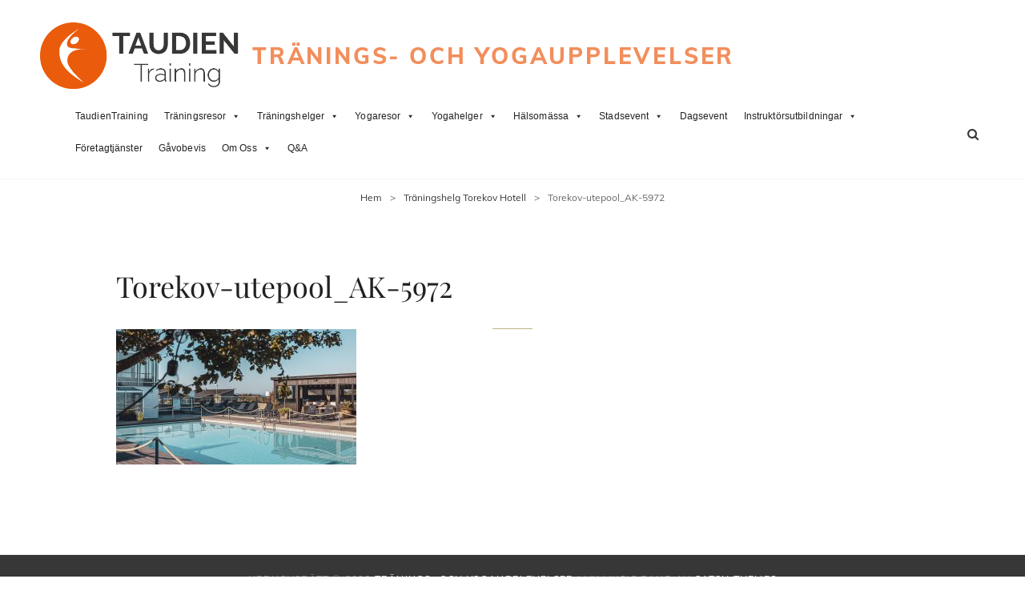

--- FILE ---
content_type: text/html; charset=UTF-8
request_url: https://taudientraining.se/traningshelg-torekov-hotell/torekov-utepool_ak-5972/
body_size: 15169
content:
<!doctype html>
<html lang="sv-SE">
<head>
	<meta charset="UTF-8">
	<meta name="viewport" content="width=device-width, initial-scale=1">
	<link rel="profile" href="http://gmpg.org/xfn/11">
	<script>(function(html){html.className = html.className.replace(/\bno-js\b/,'js')})(document.documentElement);</script>
<meta name='robots' content='index, follow, max-image-preview:large, max-snippet:-1, max-video-preview:-1' />

	<!-- This site is optimized with the Yoast SEO plugin v21.3 - https://yoast.com/wordpress/plugins/seo/ -->
	<title>Torekov-utepool_AK-5972 - Tränings- och Yogaupplevelser</title>
	<link rel="canonical" href="https://taudientraining.se/traningshelg-torekov-hotell/torekov-utepool_ak-5972/" />
	<meta property="og:locale" content="sv_SE" />
	<meta property="og:type" content="article" />
	<meta property="og:title" content="Torekov-utepool_AK-5972 - Tränings- och Yogaupplevelser" />
	<meta property="og:url" content="https://taudientraining.se/traningshelg-torekov-hotell/torekov-utepool_ak-5972/" />
	<meta property="og:site_name" content="Tränings- och Yogaupplevelser" />
	<meta property="og:image" content="https://taudientraining.se/traningshelg-torekov-hotell/torekov-utepool_ak-5972" />
	<meta property="og:image:width" content="1920" />
	<meta property="og:image:height" content="1080" />
	<meta property="og:image:type" content="image/jpeg" />
	<meta name="twitter:card" content="summary_large_image" />
	<script type="application/ld+json" class="yoast-schema-graph">{"@context":"https://schema.org","@graph":[{"@type":"WebPage","@id":"https://taudientraining.se/traningshelg-torekov-hotell/torekov-utepool_ak-5972/","url":"https://taudientraining.se/traningshelg-torekov-hotell/torekov-utepool_ak-5972/","name":"Torekov-utepool_AK-5972 - Tränings- och Yogaupplevelser","isPartOf":{"@id":"https://taudientrainingse.keplerhosting.cloud/#website"},"primaryImageOfPage":{"@id":"https://taudientraining.se/traningshelg-torekov-hotell/torekov-utepool_ak-5972/#primaryimage"},"image":{"@id":"https://taudientraining.se/traningshelg-torekov-hotell/torekov-utepool_ak-5972/#primaryimage"},"thumbnailUrl":"https://taudientraining.se/wp-content/uploads/2022/11/Torekov-utepool_AK-5972.jpg","datePublished":"2022-11-18T07:21:28+00:00","dateModified":"2022-11-18T07:21:28+00:00","breadcrumb":{"@id":"https://taudientraining.se/traningshelg-torekov-hotell/torekov-utepool_ak-5972/#breadcrumb"},"inLanguage":"sv-SE","potentialAction":[{"@type":"ReadAction","target":["https://taudientraining.se/traningshelg-torekov-hotell/torekov-utepool_ak-5972/"]}]},{"@type":"ImageObject","inLanguage":"sv-SE","@id":"https://taudientraining.se/traningshelg-torekov-hotell/torekov-utepool_ak-5972/#primaryimage","url":"https://taudientraining.se/wp-content/uploads/2022/11/Torekov-utepool_AK-5972.jpg","contentUrl":"https://taudientraining.se/wp-content/uploads/2022/11/Torekov-utepool_AK-5972.jpg","width":1920,"height":1080},{"@type":"BreadcrumbList","@id":"https://taudientraining.se/traningshelg-torekov-hotell/torekov-utepool_ak-5972/#breadcrumb","itemListElement":[{"@type":"ListItem","position":1,"name":"Hem","item":"https://taudientraining.se/"},{"@type":"ListItem","position":2,"name":"Träningshelg Torekov Hotell","item":"https://taudientraining.se/traningshelg-torekov-hotell/"},{"@type":"ListItem","position":3,"name":"Torekov-utepool_AK-5972"}]},{"@type":"WebSite","@id":"https://taudientrainingse.keplerhosting.cloud/#website","url":"https://taudientrainingse.keplerhosting.cloud/","name":"Tränings- och Yogaupplevelser","description":"","publisher":{"@id":"https://taudientrainingse.keplerhosting.cloud/#organization"},"potentialAction":[{"@type":"SearchAction","target":{"@type":"EntryPoint","urlTemplate":"https://taudientrainingse.keplerhosting.cloud/?s={search_term_string}"},"query-input":"required name=search_term_string"}],"inLanguage":"sv-SE"},{"@type":"Organization","@id":"https://taudientrainingse.keplerhosting.cloud/#organization","name":"Taudien Training - Träningsresor och Träningsweekends","url":"https://taudientrainingse.keplerhosting.cloud/","logo":{"@type":"ImageObject","inLanguage":"sv-SE","@id":"https://taudientrainingse.keplerhosting.cloud/#/schema/logo/image/","url":"https://taudientraining.se/wp-content/uploads/2020/05/cropped-cropped-TAUDIENTRAINING-LOGGA.png","contentUrl":"https://taudientraining.se/wp-content/uploads/2020/05/cropped-cropped-TAUDIENTRAINING-LOGGA.png","width":984,"height":327,"caption":"Taudien Training - Träningsresor och Träningsweekends"},"image":{"@id":"https://taudientrainingse.keplerhosting.cloud/#/schema/logo/image/"}}]}</script>
	<!-- / Yoast SEO plugin. -->


<link rel='dns-prefetch' href='//taudientraining.se' />
<link rel="alternate" type="application/rss+xml" title="Tränings- och Yogaupplevelser &raquo; Webbflöde" href="https://taudientraining.se/feed/" />
<link rel="alternate" type="application/rss+xml" title="Tränings- och Yogaupplevelser &raquo; kommentarsflöde" href="https://taudientraining.se/comments/feed/" />
<script type="text/javascript">
window._wpemojiSettings = {"baseUrl":"https:\/\/s.w.org\/images\/core\/emoji\/14.0.0\/72x72\/","ext":".png","svgUrl":"https:\/\/s.w.org\/images\/core\/emoji\/14.0.0\/svg\/","svgExt":".svg","source":{"concatemoji":"https:\/\/taudientraining.se\/wp-includes\/js\/wp-emoji-release.min.js?ver=6.2.2"}};
/*! This file is auto-generated */
!function(e,a,t){var n,r,o,i=a.createElement("canvas"),p=i.getContext&&i.getContext("2d");function s(e,t){p.clearRect(0,0,i.width,i.height),p.fillText(e,0,0);e=i.toDataURL();return p.clearRect(0,0,i.width,i.height),p.fillText(t,0,0),e===i.toDataURL()}function c(e){var t=a.createElement("script");t.src=e,t.defer=t.type="text/javascript",a.getElementsByTagName("head")[0].appendChild(t)}for(o=Array("flag","emoji"),t.supports={everything:!0,everythingExceptFlag:!0},r=0;r<o.length;r++)t.supports[o[r]]=function(e){if(p&&p.fillText)switch(p.textBaseline="top",p.font="600 32px Arial",e){case"flag":return s("\ud83c\udff3\ufe0f\u200d\u26a7\ufe0f","\ud83c\udff3\ufe0f\u200b\u26a7\ufe0f")?!1:!s("\ud83c\uddfa\ud83c\uddf3","\ud83c\uddfa\u200b\ud83c\uddf3")&&!s("\ud83c\udff4\udb40\udc67\udb40\udc62\udb40\udc65\udb40\udc6e\udb40\udc67\udb40\udc7f","\ud83c\udff4\u200b\udb40\udc67\u200b\udb40\udc62\u200b\udb40\udc65\u200b\udb40\udc6e\u200b\udb40\udc67\u200b\udb40\udc7f");case"emoji":return!s("\ud83e\udef1\ud83c\udffb\u200d\ud83e\udef2\ud83c\udfff","\ud83e\udef1\ud83c\udffb\u200b\ud83e\udef2\ud83c\udfff")}return!1}(o[r]),t.supports.everything=t.supports.everything&&t.supports[o[r]],"flag"!==o[r]&&(t.supports.everythingExceptFlag=t.supports.everythingExceptFlag&&t.supports[o[r]]);t.supports.everythingExceptFlag=t.supports.everythingExceptFlag&&!t.supports.flag,t.DOMReady=!1,t.readyCallback=function(){t.DOMReady=!0},t.supports.everything||(n=function(){t.readyCallback()},a.addEventListener?(a.addEventListener("DOMContentLoaded",n,!1),e.addEventListener("load",n,!1)):(e.attachEvent("onload",n),a.attachEvent("onreadystatechange",function(){"complete"===a.readyState&&t.readyCallback()})),(e=t.source||{}).concatemoji?c(e.concatemoji):e.wpemoji&&e.twemoji&&(c(e.twemoji),c(e.wpemoji)))}(window,document,window._wpemojiSettings);
</script>
<style type="text/css">
img.wp-smiley,
img.emoji {
	display: inline !important;
	border: none !important;
	box-shadow: none !important;
	height: 1em !important;
	width: 1em !important;
	margin: 0 0.07em !important;
	vertical-align: -0.1em !important;
	background: none !important;
	padding: 0 !important;
}
</style>
	<link rel='stylesheet' id='twb-open-sans-css' href='https://fonts.googleapis.com/css?family=Open+Sans%3A300%2C400%2C500%2C600%2C700%2C800&#038;display=swap&#038;ver=6.2.2' type='text/css' media='all' />
<link rel='stylesheet' id='twb-global-css' href='https://taudientraining.se/wp-content/plugins/slider-wd/booster/assets/css/global.css?ver=1.0.0' type='text/css' media='all' />
<link rel='stylesheet' id='wp-block-library-css' href='https://taudientraining.se/wp-includes/css/dist/block-library/style.min.css?ver=6.2.2' type='text/css' media='all' />
<style id='wp-block-library-theme-inline-css' type='text/css'>
.wp-block-audio figcaption{color:#555;font-size:13px;text-align:center}.is-dark-theme .wp-block-audio figcaption{color:hsla(0,0%,100%,.65)}.wp-block-audio{margin:0 0 1em}.wp-block-code{border:1px solid #ccc;border-radius:4px;font-family:Menlo,Consolas,monaco,monospace;padding:.8em 1em}.wp-block-embed figcaption{color:#555;font-size:13px;text-align:center}.is-dark-theme .wp-block-embed figcaption{color:hsla(0,0%,100%,.65)}.wp-block-embed{margin:0 0 1em}.blocks-gallery-caption{color:#555;font-size:13px;text-align:center}.is-dark-theme .blocks-gallery-caption{color:hsla(0,0%,100%,.65)}.wp-block-image figcaption{color:#555;font-size:13px;text-align:center}.is-dark-theme .wp-block-image figcaption{color:hsla(0,0%,100%,.65)}.wp-block-image{margin:0 0 1em}.wp-block-pullquote{border-bottom:4px solid;border-top:4px solid;color:currentColor;margin-bottom:1.75em}.wp-block-pullquote cite,.wp-block-pullquote footer,.wp-block-pullquote__citation{color:currentColor;font-size:.8125em;font-style:normal;text-transform:uppercase}.wp-block-quote{border-left:.25em solid;margin:0 0 1.75em;padding-left:1em}.wp-block-quote cite,.wp-block-quote footer{color:currentColor;font-size:.8125em;font-style:normal;position:relative}.wp-block-quote.has-text-align-right{border-left:none;border-right:.25em solid;padding-left:0;padding-right:1em}.wp-block-quote.has-text-align-center{border:none;padding-left:0}.wp-block-quote.is-large,.wp-block-quote.is-style-large,.wp-block-quote.is-style-plain{border:none}.wp-block-search .wp-block-search__label{font-weight:700}.wp-block-search__button{border:1px solid #ccc;padding:.375em .625em}:where(.wp-block-group.has-background){padding:1.25em 2.375em}.wp-block-separator.has-css-opacity{opacity:.4}.wp-block-separator{border:none;border-bottom:2px solid;margin-left:auto;margin-right:auto}.wp-block-separator.has-alpha-channel-opacity{opacity:1}.wp-block-separator:not(.is-style-wide):not(.is-style-dots){width:100px}.wp-block-separator.has-background:not(.is-style-dots){border-bottom:none;height:1px}.wp-block-separator.has-background:not(.is-style-wide):not(.is-style-dots){height:2px}.wp-block-table{margin:0 0 1em}.wp-block-table td,.wp-block-table th{word-break:normal}.wp-block-table figcaption{color:#555;font-size:13px;text-align:center}.is-dark-theme .wp-block-table figcaption{color:hsla(0,0%,100%,.65)}.wp-block-video figcaption{color:#555;font-size:13px;text-align:center}.is-dark-theme .wp-block-video figcaption{color:hsla(0,0%,100%,.65)}.wp-block-video{margin:0 0 1em}.wp-block-template-part.has-background{margin-bottom:0;margin-top:0;padding:1.25em 2.375em}
</style>
<link rel='stylesheet' id='classic-theme-styles-css' href='https://taudientraining.se/wp-includes/css/classic-themes.min.css?ver=6.2.2' type='text/css' media='all' />
<style id='global-styles-inline-css' type='text/css'>
body{--wp--preset--color--black: #000000;--wp--preset--color--cyan-bluish-gray: #abb8c3;--wp--preset--color--white: #ffffff;--wp--preset--color--pale-pink: #f78da7;--wp--preset--color--vivid-red: #cf2e2e;--wp--preset--color--luminous-vivid-orange: #ff6900;--wp--preset--color--luminous-vivid-amber: #fcb900;--wp--preset--color--light-green-cyan: #7bdcb5;--wp--preset--color--vivid-green-cyan: #00d084;--wp--preset--color--pale-cyan-blue: #8ed1fc;--wp--preset--color--vivid-cyan-blue: #0693e3;--wp--preset--color--vivid-purple: #9b51e0;--wp--preset--color--medium-black: #676767;--wp--preset--color--gray: #f4f4f4;--wp--preset--color--gold: #c0b283;--wp--preset--color--red: #ff6465;--wp--preset--color--turquoise: #15aebf;--wp--preset--color--blue: #3498dc;--wp--preset--gradient--vivid-cyan-blue-to-vivid-purple: linear-gradient(135deg,rgba(6,147,227,1) 0%,rgb(155,81,224) 100%);--wp--preset--gradient--light-green-cyan-to-vivid-green-cyan: linear-gradient(135deg,rgb(122,220,180) 0%,rgb(0,208,130) 100%);--wp--preset--gradient--luminous-vivid-amber-to-luminous-vivid-orange: linear-gradient(135deg,rgba(252,185,0,1) 0%,rgba(255,105,0,1) 100%);--wp--preset--gradient--luminous-vivid-orange-to-vivid-red: linear-gradient(135deg,rgba(255,105,0,1) 0%,rgb(207,46,46) 100%);--wp--preset--gradient--very-light-gray-to-cyan-bluish-gray: linear-gradient(135deg,rgb(238,238,238) 0%,rgb(169,184,195) 100%);--wp--preset--gradient--cool-to-warm-spectrum: linear-gradient(135deg,rgb(74,234,220) 0%,rgb(151,120,209) 20%,rgb(207,42,186) 40%,rgb(238,44,130) 60%,rgb(251,105,98) 80%,rgb(254,248,76) 100%);--wp--preset--gradient--blush-light-purple: linear-gradient(135deg,rgb(255,206,236) 0%,rgb(152,150,240) 100%);--wp--preset--gradient--blush-bordeaux: linear-gradient(135deg,rgb(254,205,165) 0%,rgb(254,45,45) 50%,rgb(107,0,62) 100%);--wp--preset--gradient--luminous-dusk: linear-gradient(135deg,rgb(255,203,112) 0%,rgb(199,81,192) 50%,rgb(65,88,208) 100%);--wp--preset--gradient--pale-ocean: linear-gradient(135deg,rgb(255,245,203) 0%,rgb(182,227,212) 50%,rgb(51,167,181) 100%);--wp--preset--gradient--electric-grass: linear-gradient(135deg,rgb(202,248,128) 0%,rgb(113,206,126) 100%);--wp--preset--gradient--midnight: linear-gradient(135deg,rgb(2,3,129) 0%,rgb(40,116,252) 100%);--wp--preset--duotone--dark-grayscale: url('#wp-duotone-dark-grayscale');--wp--preset--duotone--grayscale: url('#wp-duotone-grayscale');--wp--preset--duotone--purple-yellow: url('#wp-duotone-purple-yellow');--wp--preset--duotone--blue-red: url('#wp-duotone-blue-red');--wp--preset--duotone--midnight: url('#wp-duotone-midnight');--wp--preset--duotone--magenta-yellow: url('#wp-duotone-magenta-yellow');--wp--preset--duotone--purple-green: url('#wp-duotone-purple-green');--wp--preset--duotone--blue-orange: url('#wp-duotone-blue-orange');--wp--preset--font-size--small: 14px;--wp--preset--font-size--medium: 20px;--wp--preset--font-size--large: 48px;--wp--preset--font-size--x-large: 42px;--wp--preset--font-size--normal: 18px;--wp--preset--font-size--huge: 72px;--wp--preset--spacing--20: 0.44rem;--wp--preset--spacing--30: 0.67rem;--wp--preset--spacing--40: 1rem;--wp--preset--spacing--50: 1.5rem;--wp--preset--spacing--60: 2.25rem;--wp--preset--spacing--70: 3.38rem;--wp--preset--spacing--80: 5.06rem;--wp--preset--shadow--natural: 6px 6px 9px rgba(0, 0, 0, 0.2);--wp--preset--shadow--deep: 12px 12px 50px rgba(0, 0, 0, 0.4);--wp--preset--shadow--sharp: 6px 6px 0px rgba(0, 0, 0, 0.2);--wp--preset--shadow--outlined: 6px 6px 0px -3px rgba(255, 255, 255, 1), 6px 6px rgba(0, 0, 0, 1);--wp--preset--shadow--crisp: 6px 6px 0px rgba(0, 0, 0, 1);}:where(.is-layout-flex){gap: 0.5em;}body .is-layout-flow > .alignleft{float: left;margin-inline-start: 0;margin-inline-end: 2em;}body .is-layout-flow > .alignright{float: right;margin-inline-start: 2em;margin-inline-end: 0;}body .is-layout-flow > .aligncenter{margin-left: auto !important;margin-right: auto !important;}body .is-layout-constrained > .alignleft{float: left;margin-inline-start: 0;margin-inline-end: 2em;}body .is-layout-constrained > .alignright{float: right;margin-inline-start: 2em;margin-inline-end: 0;}body .is-layout-constrained > .aligncenter{margin-left: auto !important;margin-right: auto !important;}body .is-layout-constrained > :where(:not(.alignleft):not(.alignright):not(.alignfull)){max-width: var(--wp--style--global--content-size);margin-left: auto !important;margin-right: auto !important;}body .is-layout-constrained > .alignwide{max-width: var(--wp--style--global--wide-size);}body .is-layout-flex{display: flex;}body .is-layout-flex{flex-wrap: wrap;align-items: center;}body .is-layout-flex > *{margin: 0;}:where(.wp-block-columns.is-layout-flex){gap: 2em;}.has-black-color{color: var(--wp--preset--color--black) !important;}.has-cyan-bluish-gray-color{color: var(--wp--preset--color--cyan-bluish-gray) !important;}.has-white-color{color: var(--wp--preset--color--white) !important;}.has-pale-pink-color{color: var(--wp--preset--color--pale-pink) !important;}.has-vivid-red-color{color: var(--wp--preset--color--vivid-red) !important;}.has-luminous-vivid-orange-color{color: var(--wp--preset--color--luminous-vivid-orange) !important;}.has-luminous-vivid-amber-color{color: var(--wp--preset--color--luminous-vivid-amber) !important;}.has-light-green-cyan-color{color: var(--wp--preset--color--light-green-cyan) !important;}.has-vivid-green-cyan-color{color: var(--wp--preset--color--vivid-green-cyan) !important;}.has-pale-cyan-blue-color{color: var(--wp--preset--color--pale-cyan-blue) !important;}.has-vivid-cyan-blue-color{color: var(--wp--preset--color--vivid-cyan-blue) !important;}.has-vivid-purple-color{color: var(--wp--preset--color--vivid-purple) !important;}.has-black-background-color{background-color: var(--wp--preset--color--black) !important;}.has-cyan-bluish-gray-background-color{background-color: var(--wp--preset--color--cyan-bluish-gray) !important;}.has-white-background-color{background-color: var(--wp--preset--color--white) !important;}.has-pale-pink-background-color{background-color: var(--wp--preset--color--pale-pink) !important;}.has-vivid-red-background-color{background-color: var(--wp--preset--color--vivid-red) !important;}.has-luminous-vivid-orange-background-color{background-color: var(--wp--preset--color--luminous-vivid-orange) !important;}.has-luminous-vivid-amber-background-color{background-color: var(--wp--preset--color--luminous-vivid-amber) !important;}.has-light-green-cyan-background-color{background-color: var(--wp--preset--color--light-green-cyan) !important;}.has-vivid-green-cyan-background-color{background-color: var(--wp--preset--color--vivid-green-cyan) !important;}.has-pale-cyan-blue-background-color{background-color: var(--wp--preset--color--pale-cyan-blue) !important;}.has-vivid-cyan-blue-background-color{background-color: var(--wp--preset--color--vivid-cyan-blue) !important;}.has-vivid-purple-background-color{background-color: var(--wp--preset--color--vivid-purple) !important;}.has-black-border-color{border-color: var(--wp--preset--color--black) !important;}.has-cyan-bluish-gray-border-color{border-color: var(--wp--preset--color--cyan-bluish-gray) !important;}.has-white-border-color{border-color: var(--wp--preset--color--white) !important;}.has-pale-pink-border-color{border-color: var(--wp--preset--color--pale-pink) !important;}.has-vivid-red-border-color{border-color: var(--wp--preset--color--vivid-red) !important;}.has-luminous-vivid-orange-border-color{border-color: var(--wp--preset--color--luminous-vivid-orange) !important;}.has-luminous-vivid-amber-border-color{border-color: var(--wp--preset--color--luminous-vivid-amber) !important;}.has-light-green-cyan-border-color{border-color: var(--wp--preset--color--light-green-cyan) !important;}.has-vivid-green-cyan-border-color{border-color: var(--wp--preset--color--vivid-green-cyan) !important;}.has-pale-cyan-blue-border-color{border-color: var(--wp--preset--color--pale-cyan-blue) !important;}.has-vivid-cyan-blue-border-color{border-color: var(--wp--preset--color--vivid-cyan-blue) !important;}.has-vivid-purple-border-color{border-color: var(--wp--preset--color--vivid-purple) !important;}.has-vivid-cyan-blue-to-vivid-purple-gradient-background{background: var(--wp--preset--gradient--vivid-cyan-blue-to-vivid-purple) !important;}.has-light-green-cyan-to-vivid-green-cyan-gradient-background{background: var(--wp--preset--gradient--light-green-cyan-to-vivid-green-cyan) !important;}.has-luminous-vivid-amber-to-luminous-vivid-orange-gradient-background{background: var(--wp--preset--gradient--luminous-vivid-amber-to-luminous-vivid-orange) !important;}.has-luminous-vivid-orange-to-vivid-red-gradient-background{background: var(--wp--preset--gradient--luminous-vivid-orange-to-vivid-red) !important;}.has-very-light-gray-to-cyan-bluish-gray-gradient-background{background: var(--wp--preset--gradient--very-light-gray-to-cyan-bluish-gray) !important;}.has-cool-to-warm-spectrum-gradient-background{background: var(--wp--preset--gradient--cool-to-warm-spectrum) !important;}.has-blush-light-purple-gradient-background{background: var(--wp--preset--gradient--blush-light-purple) !important;}.has-blush-bordeaux-gradient-background{background: var(--wp--preset--gradient--blush-bordeaux) !important;}.has-luminous-dusk-gradient-background{background: var(--wp--preset--gradient--luminous-dusk) !important;}.has-pale-ocean-gradient-background{background: var(--wp--preset--gradient--pale-ocean) !important;}.has-electric-grass-gradient-background{background: var(--wp--preset--gradient--electric-grass) !important;}.has-midnight-gradient-background{background: var(--wp--preset--gradient--midnight) !important;}.has-small-font-size{font-size: var(--wp--preset--font-size--small) !important;}.has-medium-font-size{font-size: var(--wp--preset--font-size--medium) !important;}.has-large-font-size{font-size: var(--wp--preset--font-size--large) !important;}.has-x-large-font-size{font-size: var(--wp--preset--font-size--x-large) !important;}
.wp-block-navigation a:where(:not(.wp-element-button)){color: inherit;}
:where(.wp-block-columns.is-layout-flex){gap: 2em;}
.wp-block-pullquote{font-size: 1.5em;line-height: 1.6;}
</style>
<link rel='stylesheet' id='contact-form-7-css' href='https://taudientraining.se/wp-content/plugins/contact-form-7/includes/css/styles.css?ver=5.8.4' type='text/css' media='all' />
<link rel='stylesheet' id='mc4wp-form-basic-css' href='https://taudientraining.se/wp-content/plugins/mailchimp-for-wp/assets/css/form-basic.css?ver=4.9.7' type='text/css' media='all' />
<link rel='stylesheet' id='megamenu-css' href='https://taudientraining.se/wp-content/uploads/maxmegamenu/style.css?ver=1a0718' type='text/css' media='all' />
<link rel='stylesheet' id='dashicons-css' href='https://taudientraining.se/wp-includes/css/dashicons.min.css?ver=6.2.2' type='text/css' media='all' />
<link rel='stylesheet' id='my-music-band-fonts-css' href='https://taudientraining.se/wp-content/fonts/5cfe0c3ce007a74aea9f4168e2aa29d6.css' type='text/css' media='all' />
<link rel='stylesheet' id='my-music-band-style-css' href='https://taudientraining.se/wp-content/themes/my-music-band/style.css?ver=20231008-200956' type='text/css' media='all' />
<style id='my-music-band-style-inline-css' type='text/css'>
#portfolio-content-section.background-image {  background-image: url("https://taudientraining.se/wp-content/themes/my-music-band/assets/images/portfolio-section-bg.jpg");}
#testimonial-content-section.background-image {  background-image: url("https://taudientraining.se/wp-content/themes/my-music-band/assets/images/testimonial-bg.jpg");}
</style>
<link rel='stylesheet' id='my-music-band-block-style-css' href='https://taudientraining.se/wp-content/themes/my-music-band/assets/css/blocks.css?ver=1.0' type='text/css' media='all' />
<link rel='stylesheet' id='font-awesome-css' href='https://taudientraining.se/wp-content/themes/my-music-band/assets/css/font-awesome/css/font-awesome.css?ver=4.7.0' type='text/css' media='all' />
<link rel='stylesheet' id='bsf-Defaults-css' href='https://taudientraining.se/wp-content/uploads/smile_fonts/Defaults/Defaults.css?ver=3.19.14' type='text/css' media='all' />
<script type='text/javascript' src='https://taudientraining.se/wp-includes/js/jquery/jquery.min.js?ver=3.6.4' id='jquery-core-js'></script>
<script type='text/javascript' src='https://taudientraining.se/wp-includes/js/jquery/jquery-migrate.min.js?ver=3.4.0' id='jquery-migrate-js'></script>
<script type='text/javascript' src='https://taudientraining.se/wp-content/plugins/slider-wd/booster/assets/js/circle-progress.js?ver=1.2.2' id='twb-circle-js'></script>
<script type='text/javascript' id='twb-global-js-extra'>
/* <![CDATA[ */
var twb = {"nonce":"6abe3d51e4","ajax_url":"https:\/\/taudientraining.se\/wp-admin\/admin-ajax.php","plugin_url":"https:\/\/taudientraining.se\/wp-content\/plugins\/slider-wd\/booster","href":"https:\/\/taudientraining.se\/wp-admin\/admin.php?page=twb_slider_wd"};
var twb = {"nonce":"6abe3d51e4","ajax_url":"https:\/\/taudientraining.se\/wp-admin\/admin-ajax.php","plugin_url":"https:\/\/taudientraining.se\/wp-content\/plugins\/slider-wd\/booster","href":"https:\/\/taudientraining.se\/wp-admin\/admin.php?page=twb_slider_wd"};
/* ]]> */
</script>
<script type='text/javascript' src='https://taudientraining.se/wp-content/plugins/slider-wd/booster/assets/js/global.js?ver=1.0.0' id='twb-global-js'></script>
<!--[if lt IE 9]>
<script type='text/javascript' src='https://taudientraining.se/wp-content/themes/my-music-band/assets/js/html5.min.js?ver=3.7.3' id='my-music-band-html5-js'></script>
<![endif]-->
<link rel="https://api.w.org/" href="https://taudientraining.se/wp-json/" /><link rel="alternate" type="application/json" href="https://taudientraining.se/wp-json/wp/v2/media/8784" /><link rel="EditURI" type="application/rsd+xml" title="RSD" href="https://taudientraining.se/xmlrpc.php?rsd" />
<link rel="wlwmanifest" type="application/wlwmanifest+xml" href="https://taudientraining.se/wp-includes/wlwmanifest.xml" />
<meta name="generator" content="WordPress 6.2.2" />
<link rel='shortlink' href='https://taudientraining.se/?p=8784' />
<link rel="alternate" type="application/json+oembed" href="https://taudientraining.se/wp-json/oembed/1.0/embed?url=https%3A%2F%2Ftaudientraining.se%2Ftraningshelg-torekov-hotell%2Ftorekov-utepool_ak-5972%2F" />
<link rel="alternate" type="text/xml+oembed" href="https://taudientraining.se/wp-json/oembed/1.0/embed?url=https%3A%2F%2Ftaudientraining.se%2Ftraningshelg-torekov-hotell%2Ftorekov-utepool_ak-5972%2F&#038;format=xml" />
<!-- Google Tag Manager -->
<script>(function(w,d,s,l,i){w[l]=w[l]||[];w[l].push({'gtm.start':
new Date().getTime(),event:'gtm.js'});var f=d.getElementsByTagName(s)[0],
j=d.createElement(s),dl=l!='dataLayer'?'&l='+l:'';j.async=true;j.src=
'https://www.googletagmanager.com/gtm.js?id='+i+dl;f.parentNode.insertBefore(j,f);
})(window,document,'script','dataLayer','GTM-NQ53Z6KW');</script>
<!-- End Google Tag Manager -->

<!-- Meta Pixel Code -->
<script>
!function(f,b,e,v,n,t,s)
{if(f.fbq)return;n=f.fbq=function(){n.callMethod?
n.callMethod.apply(n,arguments):n.queue.push(arguments)};
if(!f._fbq)f._fbq=n;n.push=n;n.loaded=!0;n.version='2.0';
n.queue=[];t=b.createElement(e);t.async=!0;
t.src=v;s=b.getElementsByTagName(e)[0];
s.parentNode.insertBefore(t,s)}(window, document,'script',
'http://connect.facebook.net/en_US/fbevents.js');
fbq('init', '3294555460830748');
fbq('track', 'PageView');
</script>
<noscript><img height="1" width="1" style="display:none"
src="http://www.facebook.com/tr?id=3294555460830748&ev=PageView&noscript=1"
/></noscript>
<!-- End Meta Pixel Code -->
			<link rel="preload" href="https://taudientraining.se/wp-content/plugins/hustle/assets/hustle-ui/fonts/hustle-icons-font.woff2" as="font" type="font/woff2" crossorigin>
		<script type="application/ld+json">{"@context":"http:\/\/schema.org","@type":"BreadcrumbList","itemListElement":[{"@type":"ListItem","position":1,"item":{"@id":"https:\/\/taudientraining.se\/","name":"Hem"}},{"@type":"ListItem","position":2,"item":{"@id":"https:\/\/taudientraining.se\/traningshelg-torekov-hotell\/","name":"Tr\u00e4ningshelg Torekov Hotell"}},{"@type":"ListItem","position":3,"item":{"name":"Torekov-utepool_AK-5972"}}]}</script><meta name="generator" content="Powered by WPBakery Page Builder - drag and drop page builder for WordPress."/>
		<style type="text/css">
					.site-title a,
			.site-description {
				color: #f28e5c;
			}
				</style>
		<style type="text/css" id="custom-background-css">
body.custom-background { background-color: #ffffff; }
</style>
	<link rel="icon" href="https://taudientraining.se/wp-content/uploads/2020/01/cropped-Logga-TT-2-32x32.jpg" sizes="32x32" />
<link rel="icon" href="https://taudientraining.se/wp-content/uploads/2020/01/cropped-Logga-TT-2-192x192.jpg" sizes="192x192" />
<link rel="apple-touch-icon" href="https://taudientraining.se/wp-content/uploads/2020/01/cropped-Logga-TT-2-180x180.jpg" />
<meta name="msapplication-TileImage" content="https://taudientraining.se/wp-content/uploads/2020/01/cropped-Logga-TT-2-270x270.jpg" />
		<style type="text/css" id="wp-custom-css">
			div#primary-menu-wrapper {
    width: 90% !important;
}
@media screen and (min-width: 90em){
.site-content .wrapper {
    padding: 25px 25px;
}
.single .site-main .entry-header, .page .site-main .entry-header, .archive .page-header, .error404 .page-header, .search .page-header, .woocommerce-products-header {
    margin-bottom: 15px;
}
}
		</style>
		<noscript><style> .wpb_animate_when_almost_visible { opacity: 1; }</style></noscript><style type="text/css">/** Mega Menu CSS: fs **/</style>
</head>

<body class="attachment attachment-template-default attachmentid-8784 attachment-jpeg custom-background wp-custom-logo wp-embed-responsive mega-menu-menu-1 fluid-layout navigation-classic no-sidebar content-width-layout excerpt-image-top header-media-boxed header-media-text-disabled primary-nav-bottom-border wpb-js-composer js-comp-ver-6.10.0 vc_responsive">

<svg xmlns="http://www.w3.org/2000/svg" viewBox="0 0 0 0" width="0" height="0" focusable="false" role="none" style="visibility: hidden; position: absolute; left: -9999px; overflow: hidden;" ><defs><filter id="wp-duotone-dark-grayscale"><feColorMatrix color-interpolation-filters="sRGB" type="matrix" values=" .299 .587 .114 0 0 .299 .587 .114 0 0 .299 .587 .114 0 0 .299 .587 .114 0 0 " /><feComponentTransfer color-interpolation-filters="sRGB" ><feFuncR type="table" tableValues="0 0.49803921568627" /><feFuncG type="table" tableValues="0 0.49803921568627" /><feFuncB type="table" tableValues="0 0.49803921568627" /><feFuncA type="table" tableValues="1 1" /></feComponentTransfer><feComposite in2="SourceGraphic" operator="in" /></filter></defs></svg><svg xmlns="http://www.w3.org/2000/svg" viewBox="0 0 0 0" width="0" height="0" focusable="false" role="none" style="visibility: hidden; position: absolute; left: -9999px; overflow: hidden;" ><defs><filter id="wp-duotone-grayscale"><feColorMatrix color-interpolation-filters="sRGB" type="matrix" values=" .299 .587 .114 0 0 .299 .587 .114 0 0 .299 .587 .114 0 0 .299 .587 .114 0 0 " /><feComponentTransfer color-interpolation-filters="sRGB" ><feFuncR type="table" tableValues="0 1" /><feFuncG type="table" tableValues="0 1" /><feFuncB type="table" tableValues="0 1" /><feFuncA type="table" tableValues="1 1" /></feComponentTransfer><feComposite in2="SourceGraphic" operator="in" /></filter></defs></svg><svg xmlns="http://www.w3.org/2000/svg" viewBox="0 0 0 0" width="0" height="0" focusable="false" role="none" style="visibility: hidden; position: absolute; left: -9999px; overflow: hidden;" ><defs><filter id="wp-duotone-purple-yellow"><feColorMatrix color-interpolation-filters="sRGB" type="matrix" values=" .299 .587 .114 0 0 .299 .587 .114 0 0 .299 .587 .114 0 0 .299 .587 .114 0 0 " /><feComponentTransfer color-interpolation-filters="sRGB" ><feFuncR type="table" tableValues="0.54901960784314 0.98823529411765" /><feFuncG type="table" tableValues="0 1" /><feFuncB type="table" tableValues="0.71764705882353 0.25490196078431" /><feFuncA type="table" tableValues="1 1" /></feComponentTransfer><feComposite in2="SourceGraphic" operator="in" /></filter></defs></svg><svg xmlns="http://www.w3.org/2000/svg" viewBox="0 0 0 0" width="0" height="0" focusable="false" role="none" style="visibility: hidden; position: absolute; left: -9999px; overflow: hidden;" ><defs><filter id="wp-duotone-blue-red"><feColorMatrix color-interpolation-filters="sRGB" type="matrix" values=" .299 .587 .114 0 0 .299 .587 .114 0 0 .299 .587 .114 0 0 .299 .587 .114 0 0 " /><feComponentTransfer color-interpolation-filters="sRGB" ><feFuncR type="table" tableValues="0 1" /><feFuncG type="table" tableValues="0 0.27843137254902" /><feFuncB type="table" tableValues="0.5921568627451 0.27843137254902" /><feFuncA type="table" tableValues="1 1" /></feComponentTransfer><feComposite in2="SourceGraphic" operator="in" /></filter></defs></svg><svg xmlns="http://www.w3.org/2000/svg" viewBox="0 0 0 0" width="0" height="0" focusable="false" role="none" style="visibility: hidden; position: absolute; left: -9999px; overflow: hidden;" ><defs><filter id="wp-duotone-midnight"><feColorMatrix color-interpolation-filters="sRGB" type="matrix" values=" .299 .587 .114 0 0 .299 .587 .114 0 0 .299 .587 .114 0 0 .299 .587 .114 0 0 " /><feComponentTransfer color-interpolation-filters="sRGB" ><feFuncR type="table" tableValues="0 0" /><feFuncG type="table" tableValues="0 0.64705882352941" /><feFuncB type="table" tableValues="0 1" /><feFuncA type="table" tableValues="1 1" /></feComponentTransfer><feComposite in2="SourceGraphic" operator="in" /></filter></defs></svg><svg xmlns="http://www.w3.org/2000/svg" viewBox="0 0 0 0" width="0" height="0" focusable="false" role="none" style="visibility: hidden; position: absolute; left: -9999px; overflow: hidden;" ><defs><filter id="wp-duotone-magenta-yellow"><feColorMatrix color-interpolation-filters="sRGB" type="matrix" values=" .299 .587 .114 0 0 .299 .587 .114 0 0 .299 .587 .114 0 0 .299 .587 .114 0 0 " /><feComponentTransfer color-interpolation-filters="sRGB" ><feFuncR type="table" tableValues="0.78039215686275 1" /><feFuncG type="table" tableValues="0 0.94901960784314" /><feFuncB type="table" tableValues="0.35294117647059 0.47058823529412" /><feFuncA type="table" tableValues="1 1" /></feComponentTransfer><feComposite in2="SourceGraphic" operator="in" /></filter></defs></svg><svg xmlns="http://www.w3.org/2000/svg" viewBox="0 0 0 0" width="0" height="0" focusable="false" role="none" style="visibility: hidden; position: absolute; left: -9999px; overflow: hidden;" ><defs><filter id="wp-duotone-purple-green"><feColorMatrix color-interpolation-filters="sRGB" type="matrix" values=" .299 .587 .114 0 0 .299 .587 .114 0 0 .299 .587 .114 0 0 .299 .587 .114 0 0 " /><feComponentTransfer color-interpolation-filters="sRGB" ><feFuncR type="table" tableValues="0.65098039215686 0.40392156862745" /><feFuncG type="table" tableValues="0 1" /><feFuncB type="table" tableValues="0.44705882352941 0.4" /><feFuncA type="table" tableValues="1 1" /></feComponentTransfer><feComposite in2="SourceGraphic" operator="in" /></filter></defs></svg><svg xmlns="http://www.w3.org/2000/svg" viewBox="0 0 0 0" width="0" height="0" focusable="false" role="none" style="visibility: hidden; position: absolute; left: -9999px; overflow: hidden;" ><defs><filter id="wp-duotone-blue-orange"><feColorMatrix color-interpolation-filters="sRGB" type="matrix" values=" .299 .587 .114 0 0 .299 .587 .114 0 0 .299 .587 .114 0 0 .299 .587 .114 0 0 " /><feComponentTransfer color-interpolation-filters="sRGB" ><feFuncR type="table" tableValues="0.098039215686275 1" /><feFuncG type="table" tableValues="0 0.66274509803922" /><feFuncB type="table" tableValues="0.84705882352941 0.41960784313725" /><feFuncA type="table" tableValues="1 1" /></feComponentTransfer><feComposite in2="SourceGraphic" operator="in" /></filter></defs></svg>
<div id="page" class="site">
	<a class="skip-link screen-reader-text" href="#content">Hoppa till innehåll</a>

	
	<header id="masthead" class="site-header">
		<div class="site-header-main">
			<div class="wrapper">
				
<div class="site-branding">
	<a href="https://taudientraining.se/" class="custom-logo-link" rel="home"><img width="984" height="327" src="https://taudientraining.se/wp-content/uploads/2020/05/cropped-cropped-TAUDIENTRAINING-LOGGA.png" class="custom-logo" alt="Tränings- och Yogaupplevelser" decoding="async" srcset="https://taudientraining.se/wp-content/uploads/2020/05/cropped-cropped-TAUDIENTRAINING-LOGGA.png 984w, https://taudientraining.se/wp-content/uploads/2020/05/cropped-cropped-TAUDIENTRAINING-LOGGA-300x100.png 300w, https://taudientraining.se/wp-content/uploads/2020/05/cropped-cropped-TAUDIENTRAINING-LOGGA-768x255.png 768w" sizes="(max-width: 984px) 100vw, 984px" /></a>
	<div class="site-identity">
					<p class="site-title"><a href="https://taudientraining.se/" rel="home">Tränings- och Yogaupplevelser</a></p>
			</div><!-- .site-branding-text-->
</div><!-- .site-branding -->
					<div id="site-header-menu" class="site-header-menu">
		<div id="primary-menu-wrapper" class="menu-wrapper">
			<div class="menu-toggle-wrapper">
				<button id="menu-toggle" class="menu-toggle" aria-controls="top-menu" aria-expanded="false"></span><span class="menu-label">Meny</span></button><!-- .menu-toggle -->
			</div><!-- .menu-toggle-wrapper -->

			<div class="menu-inside-wrapper">
				
					<nav id="site-navigation" class="main-navigation" role="navigation" aria-label="Primär meny">
						<div id="mega-menu-wrap-menu-1" class="mega-menu-wrap"><div class="mega-menu-toggle"><div class="mega-toggle-blocks-left"><div class='mega-toggle-block mega-menu-toggle-block mega-toggle-block-1' id='mega-toggle-block-1' tabindex='0'><span class='mega-toggle-label' role='button' aria-expanded='false'><span class='mega-toggle-label-closed'>MENU</span><span class='mega-toggle-label-open'>MENU</span></span></div></div><div class="mega-toggle-blocks-center"></div><div class="mega-toggle-blocks-right"><div class='mega-toggle-block mega-menu-toggle-animated-block mega-toggle-block-2' id='mega-toggle-block-2'><button aria-label="Meny" class="mega-toggle-animated mega-toggle-animated-slider" type="button" aria-expanded="false">
                  <span class="mega-toggle-animated-box">
                    <span class="mega-toggle-animated-inner"></span>
                  </span>
                </button></div></div></div><ul id="mega-menu-menu-1" class="mega-menu max-mega-menu mega-menu-horizontal mega-no-js" data-event="hover_intent" data-effect="fade_up" data-effect-speed="200" data-effect-mobile="disabled" data-effect-speed-mobile="0" data-mobile-force-width="body" data-second-click="go" data-document-click="collapse" data-vertical-behaviour="standard" data-breakpoint="768" data-unbind="true" data-mobile-state="collapse_all" data-hover-intent-timeout="300" data-hover-intent-interval="100"><li class='mega-icon-home mega-menu-item mega-menu-item-type-post_type mega-menu-item-object-page mega-menu-item-home mega-menu-megamenu mega-align-bottom-left mega-menu-megamenu mega-menu-item-479 icon-home' id='mega-menu-item-479'><a class="mega-menu-link" href="https://taudientraining.se/" tabindex="0">TaudienTraining</a></li><li class='mega-menu-item mega-menu-item-type-post_type mega-menu-item-object-page mega-menu-item-has-children mega-menu-megamenu mega-align-bottom-left mega-menu-grid mega-menu-item-3477' id='mega-menu-item-3477'><a class="mega-menu-link" href="https://taudientraining.se/traningsresor/" aria-haspopup="true" aria-expanded="false" tabindex="0">Träningsresor<span class="mega-indicator"></span></a>
<ul class="mega-sub-menu">
<li class='mega-menu-row' id='mega-menu-3477-0'>
	<ul class="mega-sub-menu">
<li class='mega-menu-column mega-menu-columns-3-of-12' id='mega-menu-3477-0-0'>
		<ul class="mega-sub-menu">
<li class='mega-menu-item mega-menu-item-type-post_type mega-menu-item-object-page mega-menu-item-10730' id='mega-menu-item-10730'><a class="mega-menu-link" href="https://taudientraining.se/traningsresa-langweekend-mallorca/">Långweekend Mallorca</a></li><li class='mega-menu-item mega-menu-item-type-post_type mega-menu-item-object-page mega-menu-item-7330' id='mega-menu-item-7330'><a class="mega-menu-link" href="https://taudientraining.se/traningsresa-kreta/">Träningsresa Cavo Spada, Kreta</a></li><li class='mega-menu-item mega-menu-item-type-post_type mega-menu-item-object-page mega-menu-item-9540' id='mega-menu-item-9540'><a class="mega-menu-link" href="https://taudientraining.se/traningsresa-cypern/">Träningsresa Cypern</a></li>		</ul>
</li><li class='mega-menu-column mega-menu-columns-3-of-12' id='mega-menu-3477-0-1'>
		<ul class="mega-sub-menu">
<li class='mega-menu-item mega-menu-item-type-post_type mega-menu-item-object-page mega-menu-item-7326' id='mega-menu-item-7326'><a class="mega-menu-link" href="https://taudientraining.se/traningsresa-till-madeira/">Träningsresa Funchal, Madeira</a></li><li class='mega-menu-item mega-menu-item-type-post_type mega-menu-item-object-page mega-menu-item-10448' id='mega-menu-item-10448'><a class="mega-menu-link" href="https://taudientraining.se/traningsresa-levante/">Träningsresa Levante, Rhodos</a></li><li class='mega-menu-item mega-menu-item-type-post_type mega-menu-item-object-page mega-menu-item-11490' id='mega-menu-item-11490'><a class="mega-menu-link" href="https://taudientraining.se/traningsresa-playitas/">Träningsresa Löpning &#038; HX, Playitas Resort</a></li>		</ul>
</li><li class='mega-menu-column mega-menu-columns-3-of-12' id='mega-menu-3477-0-2'>
		<ul class="mega-sub-menu">
<li class='mega-menu-item mega-menu-item-type-post_type mega-menu-item-object-page mega-menu-item-9912' id='mega-menu-item-9912'><a class="mega-menu-link" href="https://taudientraining.se/traningsresa-monte-feliz-gran-canaria/">Träningsresa Monte Feliz, Gran Canaria</a></li><li class='mega-menu-item mega-menu-item-type-post_type mega-menu-item-object-page mega-menu-item-7323' id='mega-menu-item-7323'><a class="mega-menu-link" href="https://taudientraining.se/traningsresa-porto-myrina/">Träningsresa Porto Myrina, Grekland</a></li><li class='mega-menu-item mega-menu-item-type-post_type mega-menu-item-object-page mega-menu-item-8818' id='mega-menu-item-8818'><a class="mega-menu-link" href="https://taudientraining.se/traningsresa-sivota-grekland/">Träningsresa Sivota Retreat, Grekland</a></li>		</ul>
</li><li class='mega-menu-column mega-menu-columns-3-of-12' id='mega-menu-3477-0-3'>
		<ul class="mega-sub-menu">
<li class='mega-menu-item mega-menu-item-type-post_type mega-menu-item-object-page mega-menu-item-7328' id='mega-menu-item-7328'><a class="mega-menu-link" href="https://taudientraining.se/sydafrika/">Träningsresa Sydafrika</a></li>		</ul>
</li>	</ul>
</li><li class='mega-menu-row' id='mega-menu-3477-1'>
	<ul class="mega-sub-menu">
<li class='mega-menu-column mega-menu-columns-3-of-12' id='mega-menu-3477-1-0'></li>	</ul>
</li><li class='mega-menu-row' id='mega-menu-3477-2'>
	<ul class="mega-sub-menu">
<li class='mega-menu-column mega-menu-columns-3-of-12' id='mega-menu-3477-2-0'></li>	</ul>
</li><li class='mega-menu-row' id='mega-menu-3477-3'>
	<ul class="mega-sub-menu">
<li class='mega-menu-column mega-menu-columns-3-of-12' id='mega-menu-3477-3-0'></li>	</ul>
</li></ul>
</li><li class='mega-menu-item mega-menu-item-type-post_type mega-menu-item-object-page mega-menu-item-has-children mega-menu-megamenu mega-align-bottom-left mega-menu-grid mega-menu-item-631' id='mega-menu-item-631'><a class="mega-menu-link" href="https://taudientraining.se/traningshelg/" aria-haspopup="true" aria-expanded="false" tabindex="0">Träningshelger<span class="mega-indicator"></span></a>
<ul class="mega-sub-menu">
<li class='mega-menu-row' id='mega-menu-631-0'>
	<ul class="mega-sub-menu">
<li class='mega-menu-column mega-menu-columns-3-of-12' id='mega-menu-631-0-0'>
		<ul class="mega-sub-menu">
<li class='mega-menu-item mega-menu-item-type-post_type mega-menu-item-object-page mega-menu-item-11585' id='mega-menu-item-11585'><a class="mega-menu-link" href="https://taudientraining.se/loparhelg-riviera-strand-bastad/">Löparhelg med HX Riviera Strand, Båstad</a></li><li class='mega-menu-item mega-menu-item-type-post_type mega-menu-item-object-page mega-menu-item-7296' id='mega-menu-item-7296'><a class="mega-menu-link" href="https://taudientraining.se/traningshelg-asa-herrgard/">Träningshelg Asa Herrgård, Småland</a></li><li class='mega-menu-item mega-menu-item-type-post_type mega-menu-item-object-page mega-menu-item-11541' id='mega-menu-item-11541'><a class="mega-menu-link" href="https://taudientraining.se/traningshelg-bohusgarden/">Träningshelg Bohusgården, Bohuslän</a></li><li class='mega-menu-item mega-menu-item-type-post_type mega-menu-item-object-page mega-menu-item-10708' id='mega-menu-item-10708'><a class="mega-menu-link" href="https://taudientraining.se/traningshelg-gyllenehornet-tallberg/">Träningshelg Gyllene Hornet, Tällberg</a></li><li class='mega-menu-item mega-menu-item-type-post_type mega-menu-item-object-page mega-menu-item-10503' id='mega-menu-item-10503'><a class="mega-menu-link" href="https://taudientraining.se/traningshelg-gallofsta/">Träningshelg Gällöfsta Herrgård, Stockholm</a></li>		</ul>
</li><li class='mega-menu-column mega-menu-columns-3-of-12' id='mega-menu-631-0-1'>
		<ul class="mega-sub-menu">
<li class='mega-menu-item mega-menu-item-type-post_type mega-menu-item-object-page mega-menu-item-6845' id='mega-menu-item-6845'><a class="mega-menu-link" href="https://taudientraining.se/traningshelg-hotel-skansen/">Träningshelg Hotel Skansen, Båstad</a></li><li class='mega-menu-item mega-menu-item-type-post_type mega-menu-item-object-page mega-menu-item-10562' id='mega-menu-item-10562'><a class="mega-menu-link" href="https://taudientraining.se/traningshelg-hotel-oresund-landskrona/">Träningshelg Hotel Öresund, Landskrona</a></li><li class='mega-menu-item mega-menu-item-type-post_type mega-menu-item-object-page mega-menu-item-10210' id='mega-menu-item-10210'><a class="mega-menu-link" href="https://taudientraining.se/traningshelg-lundsbrunn-vastergotland/">Träningshelg Lundsbrunn, Västergötland</a></li><li class='mega-menu-item mega-menu-item-type-post_type mega-menu-item-object-page mega-menu-item-10362' id='mega-menu-item-10362'><a class="mega-menu-link" href="https://taudientraining.se/traningshelg-marstrand/">Träningshelg Marstrand Havshotell</a></li>		</ul>
</li><li class='mega-menu-column mega-menu-columns-3-of-12' id='mega-menu-631-0-2'>
		<ul class="mega-sub-menu">
<li class='mega-menu-item mega-menu-item-type-post_type mega-menu-item-object-page mega-menu-item-11220' id='mega-menu-item-11220'><a class="mega-menu-link" href="https://taudientraining.se/traningshelg-maryhillestate/">Träningshelg Maryhill Estate, Skåne</a></li><li class='mega-menu-item mega-menu-item-type-post_type mega-menu-item-object-page mega-menu-item-9841' id='mega-menu-item-9841'><a class="mega-menu-link" href="https://taudientraining.se/traningshelg-rivierastrand/">Träningshelg Riviera Strand, Båstad</a></li><li class='mega-menu-item mega-menu-item-type-post_type mega-menu-item-object-page mega-menu-item-11311' id='mega-menu-item-11311'><a class="mega-menu-link" href="https://taudientraining.se/traningshelg-skytteholm-stockholm/">Träningshelg Skytteholm, Stockholm</a></li><li class='mega-menu-item mega-menu-item-type-post_type mega-menu-item-object-page mega-menu-item-10475' id='mega-menu-item-10475'><a class="mega-menu-link" href="https://taudientraining.se/traningshelg-starby-vadstena/">Träningshelg Starby Spa, Vadstena</a></li><li class='mega-menu-item mega-menu-item-type-post_type mega-menu-item-object-page mega-menu-item-9415' id='mega-menu-item-9415'><a class="mega-menu-link" href="https://taudientraining.se/traningshelg-sundbyholms-slott-eskilstuna/">Träningshelg Sundbyholms Slott, Eskilstuna</a></li>		</ul>
</li><li class='mega-menu-column mega-menu-columns-3-of-12' id='mega-menu-631-0-3'>
		<ul class="mega-sub-menu">
<li class='mega-menu-item mega-menu-item-type-post_type mega-menu-item-object-page mega-menu-item-8786' id='mega-menu-item-8786'><a class="mega-menu-link" href="https://taudientraining.se/traningshelg-torekov-hotell/">Träningshelg Torekov Hotell</a></li><li class='mega-menu-item mega-menu-item-type-post_type mega-menu-item-object-page mega-menu-item-7306' id='mega-menu-item-7306'><a class="mega-menu-link" href="https://taudientraining.se/traningshelg-vann-spa/">Träningshelg Vann Spa, Bohuslän</a></li><li class='mega-menu-item mega-menu-item-type-post_type mega-menu-item-object-page mega-menu-item-10097' id='mega-menu-item-10097'><a class="mega-menu-link" href="https://taudientraining.se/sommarevent-i-vejbystrand/">Sommarevent i Vejbystrand</a></li>		</ul>
</li>	</ul>
</li><li class='mega-menu-row' id='mega-menu-631-2'>
	<ul class="mega-sub-menu">
<li class='mega-menu-column mega-menu-columns-3-of-12' id='mega-menu-631-2-0'></li>	</ul>
</li><li class='mega-menu-row' id='mega-menu-631-3'>
	<ul class="mega-sub-menu">
<li class='mega-menu-column mega-menu-columns-3-of-12' id='mega-menu-631-3-0'></li>	</ul>
</li><li class='mega-menu-row' id='mega-menu-631-4'>
	<ul class="mega-sub-menu">
<li class='mega-menu-column mega-menu-columns-3-of-12' id='mega-menu-631-4-0'></li>	</ul>
</li><li class='mega-menu-row' id='mega-menu-631-999'>
	<ul class="mega-sub-menu">
<li class='mega-menu-column mega-menu-columns-3-of-12' id='mega-menu-631-999-0'>
		<ul class="mega-sub-menu">
<li class='mega-menu-item mega-menu-item-type-post_type mega-menu-item-object-page mega-menu-item-11844' id='mega-menu-item-11844'><a class="mega-menu-link" href="https://taudientraining.se/traningshelg-ahus-seaside/">Träningshelg Åhus Seaside, Skåne</a></li>		</ul>
</li>	</ul>
</li></ul>
</li><li class='mega-menu-item mega-menu-item-type-post_type mega-menu-item-object-page mega-menu-item-has-children mega-align-bottom-left mega-menu-flyout mega-menu-item-7353' id='mega-menu-item-7353'><a class="mega-menu-link" href="https://taudientraining.se/yogaresor/" aria-haspopup="true" aria-expanded="false" tabindex="0">Yogaresor<span class="mega-indicator"></span></a>
<ul class="mega-sub-menu">
<li class='mega-menu-item mega-menu-item-type-post_type mega-menu-item-object-page mega-menu-item-11489' id='mega-menu-item-11489'><a class="mega-menu-link" href="https://taudientraining.se/yogadansresa-playitas/">Yoga &#038; Dans, Playitas Resort</a></li><li class='mega-menu-item mega-menu-item-type-post_type mega-menu-item-object-page mega-menu-item-7461' id='mega-menu-item-7461'><a class="mega-menu-link" href="https://taudientraining.se/yogaresa-kreta/">Yogaresa Cavo Spada, Kreta</a></li><li class='mega-menu-item mega-menu-item-type-post_type mega-menu-item-object-page mega-menu-item-11191' id='mega-menu-item-11191'><a class="mega-menu-link" href="https://taudientraining.se/yogaresa-funchal-madeira/">Yogaresa Funchal, Madeira</a></li></ul>
</li><li class='mega-menu-item mega-menu-item-type-post_type mega-menu-item-object-page mega-menu-item-has-children mega-menu-megamenu mega-align-bottom-left mega-menu-grid mega-menu-item-7344' id='mega-menu-item-7344'><a class="mega-menu-link" href="https://taudientraining.se/yogahelger/" aria-haspopup="true" aria-expanded="false" tabindex="0">Yogahelger<span class="mega-indicator"></span></a>
<ul class="mega-sub-menu">
<li class='mega-menu-row' id='mega-menu-7344-0'>
	<ul class="mega-sub-menu">
<li class='mega-menu-column mega-menu-columns-3-of-12' id='mega-menu-7344-0-0'>
		<ul class="mega-sub-menu">
<li class='mega-menu-item mega-menu-item-type-post_type mega-menu-item-object-page mega-menu-item-5860' id='mega-menu-item-5860'><a class="mega-menu-link" href="https://taudientraining.se/yogahelg-hotelskansen/">Yogahelg Hotel Skansen, Båstad</a></li><li class='mega-menu-item mega-menu-item-type-post_type mega-menu-item-object-page mega-menu-item-11676' id='mega-menu-item-11676'><a class="mega-menu-link" href="https://taudientraining.se/yogahelg-starbyspa/">Yogahelg Starby Spa, Vadstena</a></li>		</ul>
</li>	</ul>
</li></ul>
</li><li class='mega-menu-item mega-menu-item-type-post_type mega-menu-item-object-page mega-menu-item-has-children mega-menu-megamenu mega-align-bottom-left mega-menu-grid mega-menu-item-11768' id='mega-menu-item-11768'><a class="mega-menu-link" href="https://taudientraining.se/halsomassa/" aria-haspopup="true" aria-expanded="false" tabindex="0">Hälsomässa<span class="mega-indicator"></span></a>
<ul class="mega-sub-menu">
<li class='mega-menu-row' id='mega-menu-11768-0'>
	<ul class="mega-sub-menu">
<li class='mega-menu-column mega-menu-columns-3-of-12' id='mega-menu-11768-0-0'>
		<ul class="mega-sub-menu">
<li class='mega-menu-item mega-menu-item-type-post_type mega-menu-item-object-page mega-menu-item-11766' id='mega-menu-item-11766'><a class="mega-menu-link" href="https://taudientraining.se/for-utstallare/">För utställare</a></li>		</ul>
</li>	</ul>
</li></ul>
</li><li class='mega-menu-item mega-menu-item-type-post_type mega-menu-item-object-page mega-menu-item-has-children mega-menu-megamenu mega-align-bottom-left mega-menu-grid mega-menu-item-11172' id='mega-menu-item-11172'><a class="mega-menu-link" href="https://taudientraining.se/stadsevent/" aria-haspopup="true" aria-expanded="false" tabindex="0">Stadsevent<span class="mega-indicator"></span></a>
<ul class="mega-sub-menu">
<li class='mega-menu-row' id='mega-menu-11172-0'>
	<ul class="mega-sub-menu">
<li class='mega-menu-column mega-menu-columns-3-of-12' id='mega-menu-11172-0-0'>
		<ul class="mega-sub-menu">
<li class='mega-menu-item mega-menu-item-type-post_type mega-menu-item-object-page mega-menu-item-11174' id='mega-menu-item-11174'><a class="mega-menu-link" href="https://taudientraining.se/traningsevent-stockholm/">Träningsevent Stockholm</a></li>		</ul>
</li>	</ul>
</li></ul>
</li><li class='mega-menu-item mega-menu-item-type-post_type mega-menu-item-object-page mega-align-bottom-left mega-menu-flyout mega-menu-item-11342' id='mega-menu-item-11342'><a class="mega-menu-link" href="https://taudientraining.se/traningsdag/" tabindex="0">Dagsevent</a></li><li class='mega-menu-item mega-menu-item-type-post_type mega-menu-item-object-page mega-menu-item-has-children mega-menu-megamenu mega-align-bottom-left mega-menu-megamenu mega-menu-item-6041' id='mega-menu-item-6041'><a class="mega-menu-link" href="https://taudientraining.se/instruktorsutbildning/" aria-haspopup="true" aria-expanded="false" tabindex="0">Instruktörsutbildningar<span class="mega-indicator"></span></a>
<ul class="mega-sub-menu">
<li class='mega-menu-item mega-menu-item-type-post_type mega-menu-item-object-page mega-menu-columns-1-of-1 mega-menu-item-6079' id='mega-menu-item-6079'><a class="mega-menu-link" href="https://taudientraining.se/utbildning-funktionell-traning/">Utbildningshelg Funktionell och högintensiv träning</a></li></ul>
</li><li class='mega-menu-item mega-menu-item-type-post_type mega-menu-item-object-page mega-align-bottom-left mega-menu-flyout mega-menu-item-5989' id='mega-menu-item-5989'><a class="mega-menu-link" href="https://taudientraining.se/foretag-och-friskvard/" tabindex="0">Företagtjänster</a></li><li class='mega-menu-item mega-menu-item-type-post_type mega-menu-item-object-page mega-align-bottom-left mega-menu-flyout mega-menu-item-7219' id='mega-menu-item-7219'><a class="mega-menu-link" href="https://taudientraining.se/gavobevis/" tabindex="0">Gåvobevis</a></li><li class='mega-icon-cogs mega-menu-item mega-menu-item-type-post_type mega-menu-item-object-page mega-menu-item-has-children mega-align-bottom-left mega-menu-flyout mega-menu-item-478 icon-cogs' id='mega-menu-item-478'><a class="mega-menu-link" href="https://taudientraining.se/om-oss/" aria-haspopup="true" aria-expanded="false" tabindex="0">Om Oss<span class="mega-indicator"></span></a>
<ul class="mega-sub-menu">
<li class='mega-menu-item mega-menu-item-type-post_type mega-menu-item-object-page mega-menu-item-4245' id='mega-menu-item-4245'><a class="mega-menu-link" href="https://taudientraining.se/om-oss/vara-instruktorer/">Våra instruktörer</a></li><li class='mega-icon-phone mega-menu-item mega-menu-item-type-post_type mega-menu-item-object-page mega-menu-item-480 icon-phone' id='mega-menu-item-480'><a class="mega-menu-link" href="https://taudientraining.se/kontakta-oss/">Kontakt</a></li><li class='mega-menu-item mega-menu-item-type-post_type mega-menu-item-object-page mega-menu-item-4280' id='mega-menu-item-4280'><a class="mega-menu-link" href="https://taudientraining.se/vara-partners/">Våra samarbetspartners</a></li></ul>
</li><li class='mega-menu-item mega-menu-item-type-post_type mega-menu-item-object-page mega-align-bottom-left mega-menu-flyout mega-menu-item-10235' id='mega-menu-item-10235'><a class="mega-menu-link" href="https://taudientraining.se/qa/" tabindex="0">Q&#038;A</a></li></ul></div>
				
					</nav><!-- .main-navigation -->

				<div class="mobile-social-search">
					<div class="search-container">
						

<form role="search" method="get" class="search-form" action="https://taudientraining.se/">
	<label for="search-form-69698cc51de40">
		<span class="screen-reader-text">Sök efter:</span>
		<input type="search" id="search-form-69698cc51de40" class="search-field" placeholder="Sök" value="" name="s" />
	</label>
	<button type="submit" class="search-submit"><span class="screen-reader-text">Sök</span></button>
</form>
					</div>

					
				</div><!-- .mobile-social-search -->
			</div><!-- .menu-inside-wrapper -->
		</div><!-- #primary-menu-wrapper.menu-wrapper -->

		<div id="primary-search-wrapper" class="menu-wrapper">
			<div class="menu-toggle-wrapper">
				<button id="social-search-toggle" class="menu-toggle">
					<span class="menu-label screen-reader-text">Sök</span>
				</button>
			</div><!-- .menu-toggle-wrapper -->

			<div class="menu-inside-wrapper">
				<div class="search-container">
					

<form role="search" method="get" class="search-form" action="https://taudientraining.se/">
	<label for="search-form-69698cc51dede">
		<span class="screen-reader-text">Sök efter:</span>
		<input type="search" id="search-form-69698cc51dede" class="search-field" placeholder="Sök" value="" name="s" />
	</label>
	<button type="submit" class="search-submit"><span class="screen-reader-text">Sök</span></button>
</form>
				</div>
			</div><!-- .menu-inside-wrapper -->
		</div><!-- #social-search-wrapper.menu-wrapper -->

		<div id="site-header-cart-wrapper" class="menu-wrapper">
		</div>
	</div><!-- .site-header-menu -->
			</div><!-- .wrapper -->
		</div><!-- .site-header-main -->
	</header><!-- #masthead -->

	<div class="below-site-header">

		
<div class="breadcrumb-area custom">
				<nav class="entry-breadcrumbs"><span class="breadcrumb"><a href="https://taudientraining.se/">Hem</a><span class="sep">&gt;</span></span><span class="breadcrumb"><a href="https://taudientraining.se/traningshelg-torekov-hotell/">Träningshelg Torekov Hotell</a><span class="sep">&gt;</span></span><span class="breadcrumb-current">Torekov-utepool_AK-5972</span></nav><!-- .entry-breadcrumbs -->
			</div><!-- .breadcrumb-area -->
		

		

		

		
		

		

		

		<div id="content" class="site-content">
			<div class="wrapper">

	<div id="primary" class="content-area">
		<main id="main" class="site-main">
			<div class="singular-content-wrap">
				
<article id="post-8784" class="post-8784 attachment type-attachment status-inherit hentry">
	 

		<header class="entry-header">
			<h1 class="entry-title section-title">Torekov-utepool_AK-5972</h1>		</header><!-- .entry-header -->

		<!-- Page/Post Single Image Disabled or No Image set in Post Thumbnail -->
	<div class="entry-content">

		<p class="attachment"><a href='https://taudientraining.se/wp-content/uploads/2022/11/Torekov-utepool_AK-5972.jpg'><img width="300" height="169" src="https://taudientraining.se/wp-content/uploads/2022/11/Torekov-utepool_AK-5972-300x169.jpg" class="attachment-medium size-medium" alt="" decoding="async" loading="lazy" srcset="https://taudientraining.se/wp-content/uploads/2022/11/Torekov-utepool_AK-5972-300x169.jpg 300w, https://taudientraining.se/wp-content/uploads/2022/11/Torekov-utepool_AK-5972-1024x576.jpg 1024w, https://taudientraining.se/wp-content/uploads/2022/11/Torekov-utepool_AK-5972-768x432.jpg 768w, https://taudientraining.se/wp-content/uploads/2022/11/Torekov-utepool_AK-5972-1536x864.jpg 1536w, https://taudientraining.se/wp-content/uploads/2022/11/Torekov-utepool_AK-5972-990x556.jpg 990w, https://taudientraining.se/wp-content/uploads/2022/11/Torekov-utepool_AK-5972.jpg 1920w" sizes="(max-width: 300px) 100vw, 300px" /></a></p>
	</div><!-- .entry-content -->

	</article><!-- #post-8784 -->
			</div>	<!-- .singular-content-wrap -->
		</main><!-- #main -->
	</div><!-- #primary -->


			</div><!-- .wrapper -->
		</div><!-- #content -->
		

		<footer id="colophon" class="site-footer">
			

			<div id="site-generator">
				
				
<div class="site-info">Upphovsrätt &copy; 2026 <a href="https://taudientraining.se/">Tränings- och Yogaupplevelser</a> <span class="sep"> | </span>My Music Band&nbsp;av&nbsp;<a target="_blank" href="https://catchthemes.com/">Catch Themes</a></div><!-- .site-info -->			</div><!-- #site-generator -->
		</footer><!-- #colophon -->
	 </div><!-- .below-site-header -->
</div><!-- #page -->

<a href="#masthead" id="scrollup" class="backtotop"><span class="screen-reader-text">Rulla upp</span></a><!-- Google Tag Manager (noscript) -->
<noscript><iframe src="https://www.googletagmanager.com/ns.html?id=GTM-NQ53Z6KW"
height="0" width="0" style="display:none;visibility:hidden"></iframe></noscript>
<!-- End Google Tag Manager (noscript) -->
<link rel='stylesheet' id='hustle_icons-css' href='https://taudientraining.se/wp-content/plugins/hustle/assets/hustle-ui/css/hustle-icons.min.css?ver=4.8.2' type='text/css' media='all' />
<link rel='stylesheet' id='hustle_global-css' href='https://taudientraining.se/wp-content/plugins/hustle/assets/hustle-ui/css/hustle-global.min.css?ver=4.8.2' type='text/css' media='all' />
<link rel='stylesheet' id='hustle_optin-css' href='https://taudientraining.se/wp-content/plugins/hustle/assets/hustle-ui/css/hustle-optin.min.css?ver=4.8.2' type='text/css' media='all' />
<link rel='stylesheet' id='hustle_popup-css' href='https://taudientraining.se/wp-content/plugins/hustle/assets/hustle-ui/css/hustle-popup.min.css?ver=4.8.2' type='text/css' media='all' />
<link rel='stylesheet' id='hustle-fonts-css' href='https://fonts.bunny.net/css?family=Roboto%3A700%2Cregular%2C400%2Cbold%2C500%7COpen+Sans%3A400&#038;display=swap&#038;ver=1.0' type='text/css' media='all' />
<script type='text/javascript' src='https://taudientraining.se/wp-content/plugins/contact-form-7/includes/swv/js/index.js?ver=5.8.4' id='swv-js'></script>
<script type='text/javascript' id='contact-form-7-js-extra'>
/* <![CDATA[ */
var wpcf7 = {"api":{"root":"https:\/\/taudientraining.se\/wp-json\/","namespace":"contact-form-7\/v1"}};
/* ]]> */
</script>
<script type='text/javascript' src='https://taudientraining.se/wp-content/plugins/contact-form-7/includes/js/index.js?ver=5.8.4' id='contact-form-7-js'></script>
<script type='text/javascript' id='hui_scripts-js-extra'>
/* <![CDATA[ */
var hustleSettings = {"mobile_breakpoint":"782"};
/* ]]> */
</script>
<script type='text/javascript' src='https://taudientraining.se/wp-content/plugins/hustle/assets/hustle-ui/js/hustle-ui.min.js?ver=4.8.2' id='hui_scripts-js'></script>
<script type='text/javascript' src='https://taudientraining.se/wp-includes/js/underscore.min.js?ver=1.13.4' id='underscore-js'></script>
<script type='text/javascript' id='hustle_front-js-extra'>
/* <![CDATA[ */
var Modules = [{"settings":{"auto_close_success_message":"0","triggers":{"on_time_delay":"3","on_time_unit":"seconds","on_scroll":"scrolled","on_scroll_page_percent":20,"on_scroll_css_selector":"","enable_on_click_element":"1","on_click_element":"","enable_on_click_shortcode":"1","on_exit_intent_per_session":"1","on_exit_intent_delayed_time":"0","on_exit_intent_delayed_unit":"seconds","on_adblock_delay":"0","on_adblock_delay_unit":"seconds","trigger":["time"]},"animation_in":"no_animation","animation_out":"no_animation","after_close":"no_show_on_post","expiration":"30","expiration_unit":"days","after_optin_expiration":365,"after_optin_expiration_unit":"days","after_cta_expiration":365,"after_cta2_expiration":365,"after_cta_expiration_unit":"days","after_cta2_expiration_unit":"days","on_submit":"nothing","on_submit_delay":"5","on_submit_delay_unit":"seconds","close_cta":"0","close_cta_time":"0","close_cta_unit":"seconds","hide_after_cta":"keep_show","hide_after_cta2":"keep_show","hide_after_subscription":"keep_show","is_schedule":"0","schedule":{"not_schedule_start":"1","start_date":"06\/13\/2023","start_hour":"12","start_minute":"00","start_meridiem_offset":"am","not_schedule_end":"1","end_date":"06\/19\/2023","end_hour":"11","end_minute":"59","end_meridiem_offset":"pm","active_days":"all","week_days":[],"is_active_all_day":"1","day_start_hour":"00","day_start_minute":"00","day_start_meridiem_offset":"am","day_end_hour":"11","day_end_minute":"59","day_end_meridiem_offset":"pm","time_to_use":"server","custom_timezone":"UTC"},"allow_scroll_page":"0","close_on_background_click":"1","auto_hide":"0","auto_hide_unit":"seconds","auto_hide_time":"5","after_close_trigger":["click_close_icon"]},"module_id":"1","blog_id":"0","module_name":"Nyhetsbrev","module_type":"popup","active":"1","module_mode":"optin","avoidStaticCache":true}];
var incOpt = {"conditional_tags":{"is_single":false,"is_singular":true,"is_tag":false,"is_category":false,"is_author":false,"is_date":false,"is_post_type_archive":false,"is_404":false,"is_front_page":false,"is_search":false},"is_admin":"","real_page_id":"","thereferrer":"","actual_url":"taudientraining.se\/traningshelg-torekov-hotell\/torekov-utepool_ak-5972\/","full_actual_url":"https:\/\/taudientraining.se\/traningshelg-torekov-hotell\/torekov-utepool_ak-5972\/","native_share_enpoints":{"facebook":"https:\/\/www.facebook.com\/sharer\/sharer.php?u=https%3A%2F%2Ftaudientraining.se%2Ftraningshelg-torekov-hotell%2Ftorekov-utepool_ak-5972","twitter":"https:\/\/twitter.com\/intent\/tweet?url=https%3A%2F%2Ftaudientraining.se%2Ftraningshelg-torekov-hotell%2Ftorekov-utepool_ak-5972&text=Torekov-utepool_AK-5972","pinterest":"https:\/\/www.pinterest.com\/pin\/create\/button\/?url=https%3A%2F%2Ftaudientraining.se%2Ftraningshelg-torekov-hotell%2Ftorekov-utepool_ak-5972","reddit":"https:\/\/www.reddit.com\/submit?url=https%3A%2F%2Ftaudientraining.se%2Ftraningshelg-torekov-hotell%2Ftorekov-utepool_ak-5972","linkedin":"https:\/\/www.linkedin.com\/shareArticle?mini=true&url=https%3A%2F%2Ftaudientraining.se%2Ftraningshelg-torekov-hotell%2Ftorekov-utepool_ak-5972","vkontakte":"https:\/\/vk.com\/share.php?url=https%3A%2F%2Ftaudientraining.se%2Ftraningshelg-torekov-hotell%2Ftorekov-utepool_ak-5972","whatsapp":"https:\/\/api.whatsapp.com\/send?text=https%3A%2F%2Ftaudientraining.se%2Ftraningshelg-torekov-hotell%2Ftorekov-utepool_ak-5972","email":"mailto:?subject=Torekov-utepool_AK-5972&body=https%3A%2F%2Ftaudientraining.se%2Ftraningshelg-torekov-hotell%2Ftorekov-utepool_ak-5972"},"ajaxurl":"https:\/\/taudientraining.se\/wp-admin\/admin-ajax.php","page_id":"8784","page_slug":"traningshelg-torekov-hotell-torekov-utepool_ak-5972","is_upfront":"","script_delay":"3000"};
/* ]]> */
</script>
<script type='text/javascript' src='https://taudientraining.se/wp-content/plugins/hustle/assets/js/front.min.js?ver=4.8.2' id='hustle_front-js'></script>
<script type='text/javascript' src='https://taudientraining.se/wp-content/themes/my-music-band/assets/js/skip-link-focus-fix.min.js?ver=201800703' id='my-music-band-skip-link-focus-fix-js'></script>
<script type='text/javascript' id='my-music-band-script-js-extra'>
/* <![CDATA[ */
var musicBandScreenReaderText = {"expand":"expandera undermeny","collapse":"minimera undermeny"};
/* ]]> */
</script>
<script type='text/javascript' src='https://taudientraining.se/wp-content/themes/my-music-band/assets/js/functions.min.js?ver=201800703' id='my-music-band-script-js'></script>
<script type='text/javascript' src='https://taudientraining.se/wp-content/themes/my-music-band/assets/js/fitvids.min.js?ver=1.1' id='jquery-fitvids-js'></script>
<script type='text/javascript' src='https://taudientraining.se/wp-includes/js/hoverIntent.min.js?ver=1.10.2' id='hoverIntent-js'></script>
<script type='text/javascript' id='megamenu-js-extra'>
/* <![CDATA[ */
var megamenu = {"timeout":"300","interval":"100"};
/* ]]> */
</script>
<script type='text/javascript' src='https://taudientraining.se/wp-content/plugins/megamenu/js/maxmegamenu.js?ver=3.3.1' id='megamenu-js'></script>

</body>
</html>
